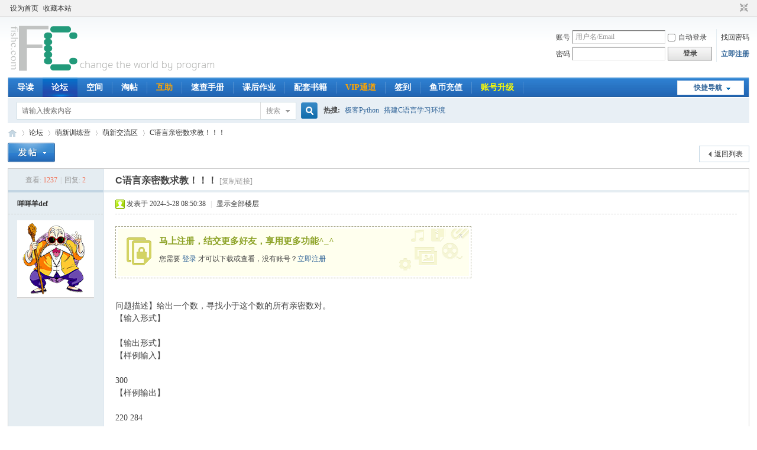

--- FILE ---
content_type: text/html; charset=gbk
request_url: https://fishc.com.cn/thread-243215-1-1.html
body_size: 11343
content:
<!DOCTYPE html PUBLIC "-//W3C//DTD XHTML 1.0 Transitional//EN" "http://www.w3.org/TR/xhtml1/DTD/xhtml1-transitional.dtd">
<html xmlns="http://www.w3.org/1999/xhtml">
<head>
<meta http-equiv="Content-Type" content="text/html; charset=gbk" />
<title>C语言亲密数求教！！！,萌新交流区,萌新训练营,鱼C论坛 -  Powered by Discuz!</title>
<link href="https://fishc.com.cn/thread-243215-1-1.html" rel="canonical" />
<meta name="keywords" content="鱼C论坛萌新交流区萌新训练营C语言亲密数求教！！！问题描述】给出一个数，寻找小于这个数的所有亲密数对。【输入形式】【输出形式】【样例输入】300【样例输出】220 284" />
<meta name="description" content="问题描述】给出一个数，寻找小于这个数的所有亲密数对。【输入形式】【输出形式】【样例输入】300【样例输出】220 284 " />
<meta name="generator" content="Discuz! X3.4" />
<meta name="author" content="Discuz! Team and Comsenz UI Team" />
<meta name="copyright" content="Discuz!" />
<meta name="MSSmartTagsPreventParsing" content="True" />
<meta http-equiv="MSThemeCompatible" content="Yes" />
<base href="https://fishc.com.cn/" /><link rel="stylesheet" type="text/css" href="data/cache/style_1_common.css?edr" /><link rel="stylesheet" type="text/css" href="data/cache/style_1_forum_viewthread.css?edr" /><link rel="stylesheet" id="css_extstyle" type="text/css" href="./template/default/style/t2/style.css" /><script type="text/javascript">var STYLEID = '1', STATICURL = 'static/', IMGDIR = 'static/image/common', VERHASH = 'edr', charset = 'gbk', discuz_uid = '0', cookiepre = 'OMVx_2132_', cookiedomain = '', cookiepath = '/', showusercard = '1', attackevasive = '0', disallowfloat = 'login|newthread', creditnotice = '1|荣誉|,2|鱼币|,3|贡献|,5|技术值|,6|C币|', defaultstyle = './template/default/style/t2', REPORTURL = 'aHR0cHM6Ly9maXNoYy5jb20uY24vdGhyZWFkLTI0MzIxNS0xLTEuaHRtbA==', SITEURL = 'https://fishc.com.cn/', JSPATH = 'data/cache/', CSSPATH = 'data/cache/style_', DYNAMICURL = '';</script>
<script src="data/cache/common.js?edr" type="text/javascript"></script>
<meta name="application-name" content="鱼C论坛" />
<meta name="msapplication-tooltip" content="鱼C论坛" />
<meta name="msapplication-task" content="name=论坛;action-uri=https://fishc.com.cn/forum.php;icon-uri=https://fishc.com.cn/static/image/common/bbs.ico" />
<meta name="msapplication-task" content="name=空间;action-uri=https://fishc.com.cn/home.php;icon-uri=https://fishc.com.cn/static/image/common/home.ico" /><link rel="archives" title="鱼C论坛" href="https://fishc.com.cn/archiver/" />
<link rel="stylesheet" id="css_widthauto" type="text/css" href='data/cache/style_1_widthauto.css?edr' />
<script type="text/javascript">HTMLNODE.className += ' widthauto'</script>
<script src="data/cache/forum.js?edr" type="text/javascript"></script>
</head>

<body id="nv_forum" class="pg_viewthread" onkeydown="if(event.keyCode==27) return false;">
<div id="append_parent"></div><div id="ajaxwaitid"></div>
<div id="toptb" class="cl">
<div class="wp">
<div class="z"><a href="javascript:;"  onclick="setHomepage('https://fishc.com.cn/');">设为首页</a><a href="https://fishc.com.cn/"  onclick="addFavorite(this.href, '鱼C论坛');return false;">收藏本站</a></div>
<div class="y">
<a id="switchblind" href="javascript:;" onclick="toggleBlind(this)" title="开启辅助访问" class="switchblind"></a>
<a href="javascript:;" id="switchwidth" onclick="widthauto(this)" title="切换到窄版" class="switchwidth">切换到窄版</a>
</div>
</div>
</div>

<div id="hd">
<div class="wp">
<div class="hdc cl"><h2><a href="https://fishc.com.cn/" title="鱼C论坛"><img src="static/image/common/logo.png" alt="鱼C论坛" border="0" /></a></h2><script src="data/cache/logging.js?edr" type="text/javascript"></script>
<form method="post" autocomplete="off" id="lsform" action="member.php?mod=logging&amp;action=login&amp;loginsubmit=yes&amp;infloat=yes&amp;lssubmit=yes" onsubmit="pwmd5('ls_password');return lsSubmit();">
<div class="fastlg cl">
<span id="return_ls" style="display:none"></span>
<div class="y pns">
<table cellspacing="0" cellpadding="0">
<tr>
<td><label for="ls_username">账号</label></td>
<td><input type="text" name="username" id="ls_username" class="px vm xg1"  value="用户名/Email" onfocus="if(this.value == '用户名/Email'){this.value = '';this.className = 'px vm';}" onblur="if(this.value == ''){this.value = '用户名/Email';this.className = 'px vm xg1';}" tabindex="901" /></td>
<td class="fastlg_l"><label for="ls_cookietime"><input type="checkbox" name="cookietime" id="ls_cookietime" class="pc" value="2592000" tabindex="903" />自动登录</label></td>
<td>&nbsp;<a href="javascript:;" onclick="showWindow('login', 'member.php?mod=logging&action=login&viewlostpw=1')">找回密码</a></td>
</tr>
<tr>
<td><label for="ls_password">密码</label></td>
<td><input type="password" name="password" id="ls_password" class="px vm" autocomplete="off" tabindex="902" /></td>
<td class="fastlg_l"><button type="submit" class="pn vm" tabindex="904" style="width: 75px;"><em>登录</em></button></td>
<td>&nbsp;<a href="member.php?mod=REGFishC" class="xi2 xw1">立即注册</a></td>
</tr>
</table>
<input type="hidden" name="formhash" value="d4cad198" />
<input type="hidden" name="quickforward" value="yes" />
<input type="hidden" name="handlekey" value="ls" />
</div>
</div>
</form>

<script src="data/cache/md5.js?edr" type="text/javascript" reload="1"></script>
</div>

<div id="nv">
<a href="javascript:;" id="qmenu" onmouseover="delayShow(this, function () {showMenu({'ctrlid':'qmenu','pos':'34!','ctrlclass':'a','duration':2});showForummenu(188);})">快捷导航</a>
<ul><li id="mn_forum" ><a href="https://fishc.com.cn/forum.php?mod=guide" hidefocus="true" title="查看论坛最新动态"   style="font-weight: bold;">导读<span>查看论坛最新动态</span></a></li><li class="a" id="mn_forum_2" ><a href="https://fishc.com.cn/forum.php" hidefocus="true" title="交流学习的地方"   style="font-weight: bold;">论坛<span>交流学习的地方</span></a></li><li id="mn_home" ><a href="https://fishc.com.cn/home.php" hidefocus="true" title="这里可以看到你和你的好友动态"   style="font-weight: bold;">空间<span>这里可以看到你和你的好友动态</span></a></li><li id="mn_forum_11" ><a href="https://fishc.com.cn/forum.php?mod=collection" hidefocus="true" title="建立专辑，将你认为优秀的帖子都收集起来吧"   style="font-weight: bold;">淘帖<span>建立专辑，将你认为优秀的帖子都收集起来吧</span></a></li><li id="mn_Nc00d" ><a href="bestanswer.php" hidefocus="true" title="悬赏提问，让别人更快速的帮助到你"   style="font-weight: bold;color: orange">互助<span>悬赏提问，让别人更快速的帮助到你</span></a></li><li id="mn_N4b97" onmouseover="showMenu({'ctrlid':this.id,'ctrlclass':'hover','duration':2})"><a href="#" hidefocus="true" target="_blank"   style="font-weight: bold;">速查手册</a></li><li id="mn_N6693" onmouseover="showMenu({'ctrlid':this.id,'ctrlclass':'hover','duration':2})"><a href="#" hidefocus="true" title="Books"   style="font-weight: bold;">课后作业<span>Books</span></a></li><li id="mn_N7fcc" ><a href="https://ilovefishc.com/?page=books" hidefocus="true" target="_blank"   style="font-weight: bold;">配套书籍</a></li><li id="mn_N4dac" onmouseover="showMenu({'ctrlid':this.id,'ctrlclass':'hover','duration':2})"><a href="#" hidefocus="true" target="_blank"   style="font-weight: bold;color: orange">VIP通道</a></li><li id="mn_Nac60" ><a href="plugin.php?id=k_misign:sign" hidefocus="true"   style="font-weight: bold;">签到</a></li><li id="mn_N0a47" ><a href="plugin.php?id=keke_chongzhi" hidefocus="true" target="_blank"   style="font-weight: bold;">鱼币充值</a></li><li id="mn_N630e" ><a href="https://fishc.taobao.com" hidefocus="true" title="一次支持，终身学习！" target="_blank"   style="font-weight: bold;color: yellow">账号升级<span>一次支持，终身学习！</span></a></li></ul>
</div>
<ul class="p_pop h_pop" id="mn_N4b97_menu" style="display: none"><li><a href="https://fishc.com.cn/forum.php?mod=forumdisplay&fid=329&filter=typeid&typeid=583" hidefocus="true" target="_blank" >C语言</a></li><li><a href="https://man.ilovefishc.com/css3" hidefocus="true" target="_blank" >CSS3</a></li><li><a href="https://man.ilovefishc.com/html5" hidefocus="true" target="_blank" >HTML5</a></li><li><a href="https://fishc.com.cn/forum.php?mod=forumdisplay&fid=360&filter=typeid&typeid=768" hidefocus="true" target="_blank" >Python3</a></li><li><a href="https://fishc.com.cn/forum.php?mod=forumdisplay&fid=255&filter=typeid&typeid=420" hidefocus="true" target="_blank" >WinSDK</a></li></ul><ul class="p_pop h_pop" id="mn_N6693_menu" style="display: none"><li><a href="https://fishc.com.cn/forum.php?mod=forumdisplay&fid=243&filter=typeid&typeid=398" hidefocus="true" target="_blank" >零基础入门学习Python</a></li><li><a href="https://fishc.com.cn/forum.php?mod=forumdisplay&fid=360&filter=typeid&typeid=760" hidefocus="true" target="_blank" >零基础入门学习Python（最新版）</a></li><li><a href="https://fishc.com.cn/forum.php?mod=forumdisplay&fid=329&filter=typeid&typeid=570" hidefocus="true" target="_blank" >带你学C带你飞</a></li><li><a href="https://fishc.com.cn/forum.php?mod=forumdisplay&fid=354&filter=typeid&typeid=730" hidefocus="true" target="_blank" >Web开发（HTML5和CSS3）</a></li><li><a href="https://fishc.com.cn/forum-355-1.html" hidefocus="true" >零基础入门学习JavaScript</a></li><li><a href="https://fishc.com.cn/forum-374-1.html" hidefocus="true" >数据结构和算法（考研版）</a></li><li><a href="https://fishc.com.cn/forum-373-1.html" hidefocus="true" >数据结构和算法（应用版）</a></li></ul><ul class="p_pop h_pop" id="mn_N4dac_menu" style="display: none"><li><a href="https://fishc.com.cn/forum-400-1.html" hidefocus="true" >鱼币闪拍</a></li><li><a href="https://fishc.com.cn/thread-51842-1-1.html" hidefocus="true" target="_blank" >教学资源打包</a></li><li><a href="https://fishc.com.cn/forum-149-1.html" hidefocus="true" target="_blank" >VIP每月领取津贴</a></li><li><a href="https://ilovefishc.com/?page=vip" hidefocus="true" target="_blank" >VIP会员特权一览</a></li></ul><div id="mu" class="cl">
</div><div id="scbar" class="cl">
<form id="scbar_form" method="post" autocomplete="off" onsubmit="searchFocus($('scbar_txt'))" action="search.php?searchsubmit=yes" target="_blank">
<input type="hidden" name="mod" id="scbar_mod" value="search" />
<input type="hidden" name="formhash" value="d4cad198" />
<input type="hidden" name="srchtype" value="title" />
<input type="hidden" name="srhfid" value="188" />
<input type="hidden" name="srhlocality" value="forum::viewthread" />
<table cellspacing="0" cellpadding="0">
<tr>
<td class="scbar_icon_td"></td>
<td class="scbar_txt_td"><input type="text" name="srchtxt" id="scbar_txt" value="请输入搜索内容" autocomplete="off" x-webkit-speech speech /></td>
<td class="scbar_type_td"><a href="javascript:;" id="scbar_type" class="xg1" onclick="showMenu(this.id)" hidefocus="true">搜索</a></td>
<td class="scbar_btn_td"><button type="submit" name="searchsubmit" id="scbar_btn" sc="1" class="pn pnc" value="true"><strong class="xi2">搜索</strong></button></td>
<td class="scbar_hot_td">
<div id="scbar_hot">
<strong class="xw1">热搜: </strong>

<a href="search.php?mod=forum&amp;srchtxt=%BC%AB%BF%CDPython&amp;formhash=d4cad198&amp;searchsubmit=true&amp;source=hotsearch" target="_blank" class="xi2" sc="1">极客Python</a>



<a href="search.php?mod=forum&amp;srchtxt=%B4%EE%BD%A8C%D3%EF%D1%D4%D1%A7%CF%B0%BB%B7%BE%B3&amp;formhash=d4cad198&amp;searchsubmit=true&amp;source=hotsearch" target="_blank" class="xi2" sc="1">搭建C语言学习环境</a>

</div>
</td>
</tr>
</table>
</form>
</div>
<ul id="scbar_type_menu" class="p_pop" style="display: none;"><li><a href="javascript:;" rel="curforum" fid="188" >本版</a></li><li><a href="javascript:;" rel="user">用户</a></li></ul>
<script type="text/javascript">
initSearchmenu('scbar', '');
</script>
</div>
</div>


<div id="wp" class="wp">
<script type="text/javascript">var fid = parseInt('188'), tid = parseInt('243215');</script>

<script src="data/cache/forum_viewthread.js?edr" type="text/javascript"></script>
<script type="text/javascript">zoomstatus = parseInt(1);var imagemaxwidth = '1920';var aimgcount = new Array();</script>

<style id="diy_style" type="text/css"></style>
<!--[diy=diynavtop]--><div id="diynavtop" class="area"></div><!--[/diy]-->
<div id="pt" class="bm cl">
<div class="z">
<a href="./" class="nvhm" title="首页">鱼C论坛</a><em>&raquo;</em><a href="https://fishc.com.cn/forum.php">论坛</a> <em>&rsaquo;</em> <a href="https://fishc.com.cn/forum.php?gid=396">萌新训练营</a> <em>&rsaquo;</em> <a href="https://fishc.com.cn/forum-188-1.html">萌新交流区</a> <em>&rsaquo;</em> <a href="https://fishc.com.cn/thread-243215-1-1.html">C语言亲密数求教！！！</a>
</div>
</div>

<style id="diy_style" type="text/css"></style>
<div class="wp">
<!--[diy=diy1]--><div id="diy1" class="area"></div><!--[/diy]-->
</div>

<div id="ct" class="wp cl">
<div id="pgt" class="pgs mbm cl ">
<div class="pgt"></div>
<span class="y pgb"><a href="https://fishc.com.cn/forum-188-1.html">返回列表</a></span>
<a id="newspecial" onmouseover="$('newspecial').id = 'newspecialtmp';this.id = 'newspecial';showMenu({'ctrlid':this.id})" onclick="showWindow('newthread', 'forum.php?mod=post&action=newthread&fid=188')" href="javascript:;" title="发新帖"><img src="static/image/common/pn_post.png" alt="发新帖" /></a></div>



<div id="postlist" class="pl bm">
<table cellspacing="0" cellpadding="0">
<tr>
<td class="pls ptn pbn">
<div class="hm ptn">
<span class="xg1">查看:</span> <span class="xi1">1237</span><span class="pipe">|</span><span class="xg1">回复:</span> <span class="xi1">2</span>
</div>
</td>
<td class="plc ptm pbn vwthd">
<h1 class="ts">
<span id="thread_subject">C语言亲密数求教！！！</span>
</h1>
<span class="xg1">
<a href="https://fishc.com.cn/thread-243215-1-1.html" onclick="return copyThreadUrl(this, '鱼C论坛')" >[复制链接]</a>
</span>
</td>
</tr>
</table>


<table cellspacing="0" cellpadding="0" class="ad">
<tr>
<td class="pls">
</td>
<td class="plc">
</td>
</tr>
</table><div id="post_6509073" ><table id="pid6509073" class="plhin" summary="pid6509073" cellspacing="0" cellpadding="0">
<tr>
 <td class="pls" rowspan="2">
<div id="favatar6509073" class="pls cl favatar">
<div class="pi">
<div class="authi"><a href="https://fishc.com.cn/space-uid-1493992.html" target="_blank" class="xw1">咩咩羊def</a>
</div>
</div>
<div class="p_pop blk bui card_gender_" id="userinfo6509073" style="display: none; margin-top: -11px;">
<div class="m z">
<div id="userinfo6509073_ma"></div>
</div>
<div class="i y">
<div>
<strong><a href="https://fishc.com.cn/space-uid-1493992.html" target="_blank" class="xi2">咩咩羊def</a></strong>
<em>当前离线</em>
</div><dl class="cl">
	<dt>UID</dt><dd><a href="?1493992" target="_blank" class="xi2">1493992</a></dd>
	<dt>日志</dt><dd><a href="https://fishc.com.cn/home.php?mod=space&uid=1493992&do=blog&view=me&from=space" target="_blank" class="xi2"></a></dd>
	<dt>相册</dt><dd><a href="https://fishc.com.cn/home.php?mod=space&uid=1493992&do=album&view=me&from=space" target="_blank" class="xi2"></a></dd>
	<dt>贡献</dt><dd> </dd>
	<dt>荣誉</dt><dd> </dd>
	<dt>积分</dt><dd><a href="https://fishc.com.cn/home.php?mod=space&uid=1493992&do=profile" target="_blank" class="xi2">5</a></dd>
</dl>
<div class="imicn">
<a href="https://fishc.com.cn/home.php?mod=space&amp;uid=1493992&amp;do=profile" target="_blank" title="查看详细资料"><img src="static/image/common/userinfo.gif" alt="查看详细资料" /></a>
<a href="https://fishc.com.cn/home.php?mod=magic&amp;mid=checkonline&amp;idtype=user&amp;id=%DF%E3%DF%E3%D1%F2def" id="a_repent_6509073" class="xi2" onclick="showWindow(this.id, this.href)"><img src="static//image/magic/checkonline.small.gif" alt="" /> 狗仔卡</a>
</div>
<div id="avatarfeed"><span id="threadsortswait"></span></div>
</div>
</div>
<div>
<div class="avatar"><a href="https://fishc.com.cn/space-uid-1493992.html" class="avtm" target="_blank"><img src="https://fishc.com.cn/ucenter/avatar.php?uid=1493992&size=middle" /></a></div>
</div>
</div>
</td>
<td class="plc">
<div class="pi">
<div class="pti">
<div class="pdbt">
</div>
<div class="authi">
<img class="authicn vm" id="authicon6509073" src="static/image/common/online_member.gif" />
<em id="authorposton6509073">发表于 2024-5-28 08:50:38</em>
<span class="pipe">|</span>
<a href="https://fishc.com.cn/thread-243215-1-1.html" rel="nofollow">显示全部楼层</a>
<span class="pipe show">|</span><a href="javascript:;" onclick="readmode($('thread_subject').innerHTML, 6509073);" class="show">阅读模式</a>
</div>
</div>
</div><div class="pct"><style type="text/css">.pcb{margin-right:0}</style><div class="pcb">
 
<div class="t_fsz">
<table cellspacing="0" cellpadding="0"><tr><td class="t_f" id="postmessage_6509073">
<div class="attach_nopermission attach_tips">
<div>
<h3><strong>
马上注册，结交更多好友，享用更多功能^_^</strong></h3>
<p>您需要 <a href="member.php?mod=logging&amp;action=login" onclick="showWindow('login', this.href);return false;">登录</a> 才可以下载或查看，没有账号？<a href="member.php?mod=REGFishC" title="注册账号">立即注册</a> </p>
</div>
<span class="atips_close" onclick="this.parentNode.style.display='none'">x</span>
</div>
<br />
问题描述】给出一个数，寻找小于这个数的所有亲密数对。<br />
【输入形式】<br />
<br />
【输出形式】<br />
【样例输入】<br />
<br />
300<br />
【样例输出】<br />
<br />
220 284<br />
</td></tr></table>


</div>
<div id="comment_6509073" class="cm">
</div>

<div id="post_rate_div_6509073"></div>
</div>
</div>

</td></tr>
<tr><td class="plc plm">
<div class="sign">小甲鱼最新课程 -> <a href="https://ilovefishc.com" target="_blank">https://ilovefishc.com</a></div>
</td>
</tr>
<tr id="_postposition6509073"></tr>
<tr>
<td class="pls"></td>
<td class="plc" style="overflow:visible;">
<div class="po hin">
<div class="pob cl">
<em>
<a class="fastre" href="forum.php?mod=post&amp;action=reply&amp;fid=188&amp;tid=243215&amp;reppost=6509073&amp;extra=page%3D1&amp;page=1" onclick="showWindow('reply', this.href)">回复</a>
</em>

<p>
<a href="javascript:;" id="mgc_post_6509073" onmouseover="showMenu(this.id)" class="showmenu">使用道具</a>
<a href="javascript:;" onclick="showWindow('miscreport6509073', 'misc.php?mod=report&rtype=post&rid=6509073&tid=243215&fid=188', 'get', -1);return false;">举报</a>
</p>

<ul id="mgc_post_6509073_menu" class="p_pop mgcmn" style="display: none;">
<li><a href="https://fishc.com.cn/home.php?mod=magic&amp;mid=stick&amp;idtype=tid&amp;id=243215" id="a_stick" onclick="showWindow(this.id, this.href)"><img src="static/image/magic/stick.small.gif" />置顶卡</a></li>
<li><a href="https://fishc.com.cn/home.php?mod=magic&amp;mid=jack&amp;idtype=tid&amp;id=243215" id="a_jack" onclick="showWindow(this.id, this.href)"><img src="static/image/magic/jack.small.gif" />千斤顶</a></li>
<li><a href="https://fishc.com.cn/home.php?mod=magic&amp;mid=namepost&amp;idtype=pid&amp;id=6509073:243215" id="a_namepost_6509073" onclick="showWindow(this.id, this.href)"><img src="static/image/magic/namepost.small.gif" />显身卡</a><li>
</ul>
<script type="text/javascript" reload="1">checkmgcmn('post_6509073')</script>
</div>
</div>
</td>
</tr>
<tr class="ad">
<td class="pls">
</td>
<td class="plc">
</td>
</tr>
</table>
</div><div id="post_6509074" ><table id="pid6509074" class="plhin" summary="pid6509074" cellspacing="0" cellpadding="0">
<tr>
 <td class="pls" rowspan="2">
<div id="favatar6509074" class="pls cl favatar">
<div class="pi">
<div class="authi"><a href="https://fishc.com.cn/space-uid-1475077.html" target="_blank" class="xw1" style="color: #008000">FishC</a>
</div>
</div>
<div class="p_pop blk bui card_gender_" id="userinfo6509074" style="display: none; margin-top: -11px;">
<div class="m z">
<div id="userinfo6509074_ma"></div>
</div>
<div class="i y">
<div>
<strong><a href="https://fishc.com.cn/space-uid-1475077.html" target="_blank" class="xi2" style="color: #008000">FishC</a></strong>
<em>当前离线</em>
</div><dl class="cl">
	<dt>UID</dt><dd><a href="?1475077" target="_blank" class="xi2">1475077</a></dd>
	<dt>日志</dt><dd><a href="https://fishc.com.cn/home.php?mod=space&uid=1475077&do=blog&view=me&from=space" target="_blank" class="xi2"></a></dd>
	<dt>相册</dt><dd><a href="https://fishc.com.cn/home.php?mod=space&uid=1475077&do=album&view=me&from=space" target="_blank" class="xi2"></a></dd>
	<dt>贡献</dt><dd> </dd>
	<dt>荣誉</dt><dd> </dd>
	<dt>积分</dt><dd><a href="https://fishc.com.cn/home.php?mod=space&uid=1475077&do=profile" target="_blank" class="xi2">23594</a></dd>
</dl><div class="imicn">
<a href="https://fishc.com.cn/home.php?mod=space&amp;uid=1475077&amp;do=profile" target="_blank" title="查看详细资料"><img src="static/image/common/userinfo.gif" alt="查看详细资料" /></a>
<a href="https://fishc.com.cn/home.php?mod=magic&amp;mid=checkonline&amp;idtype=user&amp;id=FishC" id="a_repent_6509074" class="xi2" onclick="showWindow(this.id, this.href)"><img src="static//image/magic/checkonline.small.gif" alt="" /> 狗仔卡</a>
</div>
<div id="avatarfeed"><span id="threadsortswait"></span></div>
</div>
</div>
<div>
<div class="avatar"><a href="https://fishc.com.cn/space-uid-1475077.html" class="avtm" target="_blank"><img src="https://fishc.com.cn/ucenter/avatar.php?uid=1475077&size=middle" /></a></div>
</div>
</div>
</td>
<td class="plc">
<div class="pi">
<div class="pti">
<div class="pdbt">
</div>
<div class="authi">
<img class="authicn vm" id="authicon6509074" src="static/image/common/online_vip.gif" />
<em id="authorposton6509074">发表于 2024-5-28 08:50:58</em>
<span class="pipe">|</span>
<a href="https://fishc.com.cn/thread-243215-1-1.html" rel="nofollow">显示全部楼层</a>
</div>
</div>
</div><div class="pct"><div class="pcb">
<div class="t_fsz">
<table cellspacing="0" cellpadding="0"><tr><td class="t_f" id="postmessage_6509074">
亲密数是指两个正整数中，第一个数的所有真因子之和等于第二个数，而且第二个数的所有真因子之和等于第一个数。例如，220的所有真因子（除了其本身）是1、2、4、5、10、11、20、22、44、55和110，它们的和是284。而284的所有真因子是1、2、4、71和142，它们的和是220。<br />
<br />
要求小于给定数的所有亲密数对，我们可以先写一个函数来计算一个数的真因子之和，然后遍历给定数以下的每一个数，判断它是否有对应的亲密数对。<br />
<br />
下面是完整的代码实现：<br />
<br /><div class="blockcode"><div id="code_Zro"><ol><li>#include &lt;stdio.h&gt;<br /><li><br /><li>// 计算一个数的真因子之和<br /><li>int sumOfProperDivisors(int num) {<br /><li>&nbsp; &nbsp; int sum = 1;<br /><li>&nbsp; &nbsp; for (int i = 2; i * i &lt;= num; i++) {<br /><li>&nbsp; &nbsp;&nbsp; &nbsp;&nbsp;&nbsp;if (num % i == 0) {<br /><li>&nbsp; &nbsp;&nbsp; &nbsp;&nbsp; &nbsp;&nbsp; &nbsp;sum += i;<br /><li>&nbsp; &nbsp;&nbsp; &nbsp;&nbsp; &nbsp;&nbsp; &nbsp;if (i * i != num) {<br /><li>&nbsp; &nbsp;&nbsp; &nbsp;&nbsp; &nbsp;&nbsp; &nbsp;&nbsp; &nbsp; sum += num / i;<br /><li>&nbsp; &nbsp;&nbsp; &nbsp;&nbsp; &nbsp;&nbsp; &nbsp;}<br /><li>&nbsp; &nbsp;&nbsp; &nbsp;&nbsp;&nbsp;}<br /><li>&nbsp; &nbsp; }<br /><li>&nbsp; &nbsp; return sum;<br /><li>}<br /><li><br /><li>int main() {<br /><li>&nbsp; &nbsp; int n;<br /><li>&nbsp; &nbsp; printf(&quot;请输入一个正整数：&quot;);<br /><li>&nbsp; &nbsp; scanf(&quot;%d&quot;, &amp;n);<br /><li><br /><li>&nbsp; &nbsp; printf(&quot;%d以下的亲密数对有：\n&quot;, n);<br /><li>&nbsp; &nbsp; for (int i = 1; i &lt; n; i++) {<br /><li>&nbsp; &nbsp;&nbsp; &nbsp;&nbsp;&nbsp;int sum1 = sumOfProperDivisors(i);<br /><li>&nbsp; &nbsp;&nbsp; &nbsp;&nbsp;&nbsp;int sum2 = sumOfProperDivisors(sum1);<br /><li>&nbsp; &nbsp;&nbsp; &nbsp;&nbsp;&nbsp;if (sum2 == i &amp;&amp; sum1 != i) {<br /><li>&nbsp; &nbsp;&nbsp; &nbsp;&nbsp; &nbsp;&nbsp; &nbsp;printf(&quot;%d %d\n&quot;, i, sum1);<br /><li>&nbsp; &nbsp;&nbsp; &nbsp;&nbsp;&nbsp;}<br /><li>&nbsp; &nbsp; }<br /><li><br /><li>&nbsp; &nbsp; return 0;<br /><li>}</ol></div><em onclick="copycode($('code_Zro'));">复制代码</em></div><br />
<br />
以上的代码中，`sumOfProperDivisors`函数用来计算一个数的真因子之和。注意，在计算真因子之和时只需要遍历到平方根即可，这样可以节省很多时间。在主函数中，我们按顺序遍历小于给定数的每一个数，判断它是否有亲密数对，并打印出来。<br />
<br />
希望能帮到你！<br />
<br />
以上回复来自 FishC AI 小助理，如未能正确解答您的问题，请继续追问。</td></tr></table>


</div>
<div id="comment_6509074" class="cm">
</div>

<div id="post_rate_div_6509074"></div>
</div>
</div>

</td></tr>
<tr><td class="plc plm">
<div class="sign">小甲鱼最新课程 -> <a href="https://ilovefishc.com" target="_blank">https://ilovefishc.com</a></div>
</td>
</tr>
<tr id="_postposition6509074"></tr>
<tr>
<td class="pls"></td>
<td class="plc" style="overflow:visible;">
<div class="po hin">
<div class="pob cl">
<em>
<a class="fastre" href="forum.php?mod=post&amp;action=reply&amp;fid=188&amp;tid=243215&amp;repquote=6509074&amp;extra=page%3D1&amp;page=1" onclick="showWindow('reply', this.href)">回复</a>
<a class="replyadd" href="forum.php?mod=misc&amp;action=postreview&amp;do=support&amp;tid=243215&amp;pid=6509074&amp;hash=d4cad198"  onclick="showWindow('login', this.href)" onmouseover="this.title = ($('review_support_6509074').innerHTML ? $('review_support_6509074').innerHTML : 0) + ' 人 支持'">支持 <span id="review_support_6509074"></span></a>
<a class="replysubtract" href="forum.php?mod=misc&amp;action=postreview&amp;do=against&amp;tid=243215&amp;pid=6509074&amp;hash=d4cad198"  onclick="showWindow('login', this.href)" onmouseover="this.title = ($('review_against_6509074').innerHTML ? $('review_against_6509074').innerHTML : 0) + ' 人 反对'">反对 <span id="review_against_6509074"></span></a>
</em>

<p>
<a href="javascript:;" id="mgc_post_6509074" onmouseover="showMenu(this.id)" class="showmenu">使用道具</a>
<a href="javascript:;" onclick="showWindow('miscreport6509074', 'misc.php?mod=report&rtype=post&rid=6509074&tid=243215&fid=188', 'get', -1);return false;">举报</a>
</p>

<ul id="mgc_post_6509074_menu" class="p_pop mgcmn" style="display: none;">
<li><a href="https://fishc.com.cn/home.php?mod=magic&amp;mid=namepost&amp;idtype=pid&amp;id=6509074:243215" id="a_namepost_6509074" onclick="showWindow(this.id, this.href)"><img src="static/image/magic/namepost.small.gif" />显身卡</a><li>
</ul>
<script type="text/javascript" reload="1">checkmgcmn('post_6509074')</script>
</div>
</div>
</td>
</tr>
<tr class="ad">
<td class="pls">
</td>
<td class="plc">
</td>
</tr>
</table>
</div><div id="post_6509179" ><table id="pid6509179" class="plhin" summary="pid6509179" cellspacing="0" cellpadding="0">
<tr>
 <a name="lastpost"></a><td class="pls" rowspan="2">
<div id="favatar6509179" class="pls cl favatar">
<div class="pi">
<div class="authi"><a href="https://fishc.com.cn/space-uid-482672.html" target="_blank" class="xw1">jackz007</a>
</div>
</div>
<div class="p_pop blk bui card_gender_" id="userinfo6509179" style="display: none; margin-top: -11px;">
<div class="m z">
<div id="userinfo6509179_ma"></div>
</div>
<div class="i y">
<div>
<strong><a href="https://fishc.com.cn/space-uid-482672.html" target="_blank" class="xi2">jackz007</a></strong>
<em>当前离线</em>
</div><dl class="cl">
	<dt>UID</dt><dd><a href="?482672" target="_blank" class="xi2">482672</a></dd>
	<dt>日志</dt><dd><a href="https://fishc.com.cn/home.php?mod=space&uid=482672&do=blog&view=me&from=space" target="_blank" class="xi2"></a></dd>
	<dt>相册</dt><dd><a href="https://fishc.com.cn/home.php?mod=space&uid=482672&do=album&view=me&from=space" target="_blank" class="xi2"></a></dd>
	<dt>贡献</dt><dd> </dd>
	<dt>荣誉</dt><dd> </dd>
	<dt>积分</dt><dd><a href="https://fishc.com.cn/home.php?mod=space&uid=482672&do=profile" target="_blank" class="xi2">18144</a></dd>
</dl>
<div class="imicn">
<a href="https://fishc.com.cn/home.php?mod=space&amp;uid=482672&amp;do=profile" target="_blank" title="查看详细资料"><img src="static/image/common/userinfo.gif" alt="查看详细资料" /></a>
<a href="https://fishc.com.cn/home.php?mod=magic&amp;mid=checkonline&amp;idtype=user&amp;id=jackz007" id="a_repent_6509179" class="xi2" onclick="showWindow(this.id, this.href)"><img src="static//image/magic/checkonline.small.gif" alt="" /> 狗仔卡</a>
</div>
<div id="avatarfeed"><span id="threadsortswait"></span></div>
</div>
</div>
<div>
<div class="avatar"><a href="https://fishc.com.cn/space-uid-482672.html" class="avtm" target="_blank"><img src="https://fishc.com.cn/ucenter/avatar.php?uid=482672&size=middle" /></a></div>
</div>
</div>
</td>
<td class="plc">
<div class="pi">
<div class="pti">
<div class="pdbt">
</div>
<div class="authi">
<img class="authicn vm" id="authicon6509179" src="static/image/common/online_member.gif" />
<em id="authorposton6509179">发表于 2024-5-28 13:50:24</em>
<span class="pipe">|</span>
<a href="https://fishc.com.cn/thread-243215-1-1.html" rel="nofollow">显示全部楼层</a>
</div>
</div>
</div><div class="pct"><div class="pcb">
<div class="t_fsz">
<table cellspacing="0" cellpadding="0"><tr><td class="t_f" id="postmessage_6509179">
<i class="pstatus"> 本帖最后由 jackz007 于 2024-5-28 14:36 编辑 </i><br />
<div class="blockcode"><div id="code_nGU"><ol><li>#include &lt;stdio.h&gt;<br /><li><br /><li>/* 如果一个正整数 d 除本身 (d) 以外的所有因数之和为 e ，而 e<br /><li>&nbsp; &nbsp;除本身 (e) 以外的所有因数之和为 d，那么，称 d、e 为亲密数。*/<br /><li><br /><li>int foo(int d)<br /><li>{<br /><li>&nbsp; &nbsp;&nbsp; &nbsp;&nbsp;&nbsp;int e , k&nbsp; &nbsp;&nbsp; &nbsp;&nbsp; &nbsp;&nbsp; &nbsp;&nbsp; &nbsp;&nbsp; &nbsp;&nbsp; &nbsp;&nbsp; &nbsp;&nbsp; &nbsp;&nbsp; &nbsp;&nbsp; &nbsp;&nbsp; &nbsp;&nbsp; &nbsp;&nbsp; &nbsp;&nbsp; &nbsp; ;<br /><li>&nbsp; &nbsp;&nbsp; &nbsp;&nbsp;&nbsp;for(k = 1 , e = 2 ; e &lt; d ; e ++) if(! (d % e)) k += e ;<br /><li>&nbsp; &nbsp;&nbsp; &nbsp;&nbsp;&nbsp;return k&nbsp; &nbsp;&nbsp; &nbsp;&nbsp; &nbsp;&nbsp; &nbsp;&nbsp; &nbsp;&nbsp; &nbsp;&nbsp; &nbsp;&nbsp; &nbsp;&nbsp; &nbsp;&nbsp; &nbsp;&nbsp; &nbsp;&nbsp; &nbsp;&nbsp; &nbsp;&nbsp; &nbsp;&nbsp; &nbsp;&nbsp;&nbsp;;<br /><li>}<br /><li><br /><li>int main(void)<br /><li>{<br /><li>&nbsp; &nbsp;&nbsp; &nbsp;&nbsp;&nbsp;int c , d , e , n&nbsp; &nbsp;&nbsp; &nbsp;&nbsp; &nbsp;&nbsp; &nbsp;&nbsp; &nbsp;&nbsp; &nbsp;&nbsp; &nbsp;&nbsp; &nbsp;&nbsp; &nbsp;&nbsp; &nbsp;&nbsp; &nbsp;&nbsp; &nbsp;&nbsp;&nbsp;;<br /><li>&nbsp; &nbsp;&nbsp; &nbsp;&nbsp;&nbsp;scanf(&quot;%d&quot; , &amp; n)&nbsp; &nbsp;&nbsp; &nbsp;&nbsp; &nbsp;&nbsp; &nbsp;&nbsp; &nbsp;&nbsp; &nbsp;&nbsp; &nbsp;&nbsp; &nbsp;&nbsp; &nbsp;&nbsp; &nbsp;&nbsp; &nbsp;&nbsp; &nbsp;&nbsp;&nbsp;;<br /><li>&nbsp; &nbsp;&nbsp; &nbsp;&nbsp;&nbsp;for(c = 0 , d = 2 ; d &lt;= n ; d ++) {<br /><li>&nbsp; &nbsp;&nbsp; &nbsp;&nbsp; &nbsp;&nbsp; &nbsp;&nbsp; &nbsp; e = foo(d)&nbsp; &nbsp;&nbsp; &nbsp;&nbsp; &nbsp;&nbsp; &nbsp;&nbsp; &nbsp;&nbsp; &nbsp;&nbsp; &nbsp;&nbsp; &nbsp;&nbsp; &nbsp;&nbsp; &nbsp;&nbsp; &nbsp;&nbsp; &nbsp; ;<br /><li>&nbsp; &nbsp;&nbsp; &nbsp;&nbsp; &nbsp;&nbsp; &nbsp;&nbsp; &nbsp; if(d &gt; e &amp;&amp; foo(e) == d) {<br /><li>&nbsp; &nbsp;&nbsp; &nbsp;&nbsp; &nbsp;&nbsp; &nbsp;&nbsp; &nbsp;&nbsp; &nbsp;&nbsp; &nbsp;&nbsp; &nbsp;printf(&quot;%d %d\n&quot; , e , d)&nbsp; &nbsp;&nbsp; &nbsp;&nbsp; &nbsp;&nbsp; &nbsp;&nbsp;&nbsp;;<br /><li>&nbsp; &nbsp;&nbsp; &nbsp;&nbsp; &nbsp;&nbsp; &nbsp;&nbsp; &nbsp;&nbsp; &nbsp;&nbsp; &nbsp;&nbsp; &nbsp;c ++&nbsp; &nbsp;&nbsp; &nbsp;&nbsp; &nbsp;&nbsp; &nbsp;&nbsp; &nbsp;&nbsp; &nbsp;&nbsp; &nbsp;&nbsp; &nbsp;&nbsp; &nbsp;&nbsp; &nbsp;&nbsp; &nbsp;&nbsp;&nbsp;;<br /><li>&nbsp; &nbsp;&nbsp; &nbsp;&nbsp; &nbsp;&nbsp; &nbsp;&nbsp; &nbsp; }<br /><li>&nbsp; &nbsp;&nbsp; &nbsp;&nbsp;&nbsp;}<br /><li>&nbsp; &nbsp;&nbsp; &nbsp;&nbsp;&nbsp;if(! c) printf(&quot;not found.\n&quot;)&nbsp; &nbsp;&nbsp; &nbsp;&nbsp; &nbsp;&nbsp; &nbsp;&nbsp; &nbsp;&nbsp; &nbsp;&nbsp; &nbsp;&nbsp; &nbsp; ;<br /><li>}</ol></div><em onclick="copycode($('code_nGU'));">复制代码</em></div><br />
&nbsp; &nbsp;&nbsp; &nbsp;&nbsp;&nbsp;编译、运行实况：<br /><div class="blockcode"><div id="code_eN9"><ol><li>D:\[exercise]\C&gt;g++ -o x x.c<br /><li><br /><li>D:\[exercise]\C&gt;x<br /><li>300<br /><li>220 284<br /><li><br /><li>D:\[exercise]\C&gt;</ol></div><em onclick="copycode($('code_eN9'));">复制代码</em></div></td></tr></table>


</div>
<div id="comment_6509179" class="cm">
</div>

<div id="post_rate_div_6509179"></div>
</div>
</div>

</td></tr>
<tr><td class="plc plm">
<div class="sign">小甲鱼最新课程 -> <a href="https://ilovefishc.com" target="_blank">https://ilovefishc.com</a></div>
</td>
</tr>
<tr id="_postposition6509179"></tr>
<tr>
<td class="pls"></td>
<td class="plc" style="overflow:visible;">
<div class="po hin">
<div class="pob cl">
<em>
<a class="fastre" href="forum.php?mod=post&amp;action=reply&amp;fid=188&amp;tid=243215&amp;repquote=6509179&amp;extra=page%3D1&amp;page=1" onclick="showWindow('reply', this.href)">回复</a>
<a class="replyadd" href="forum.php?mod=misc&amp;action=postreview&amp;do=support&amp;tid=243215&amp;pid=6509179&amp;hash=d4cad198"  onclick="showWindow('login', this.href)" onmouseover="this.title = ($('review_support_6509179').innerHTML ? $('review_support_6509179').innerHTML : 0) + ' 人 支持'">支持 <span id="review_support_6509179"></span></a>
<a class="replysubtract" href="forum.php?mod=misc&amp;action=postreview&amp;do=against&amp;tid=243215&amp;pid=6509179&amp;hash=d4cad198"  onclick="showWindow('login', this.href)" onmouseover="this.title = ($('review_against_6509179').innerHTML ? $('review_against_6509179').innerHTML : 0) + ' 人 反对'">反对 <span id="review_against_6509179"></span></a>
</em>

<p>
<a href="javascript:;" id="mgc_post_6509179" onmouseover="showMenu(this.id)" class="showmenu">使用道具</a>
<a href="javascript:;" onclick="showWindow('miscreport6509179', 'misc.php?mod=report&rtype=post&rid=6509179&tid=243215&fid=188', 'get', -1);return false;">举报</a>
</p>

<ul id="mgc_post_6509179_menu" class="p_pop mgcmn" style="display: none;">
<li><a href="https://fishc.com.cn/home.php?mod=magic&amp;mid=namepost&amp;idtype=pid&amp;id=6509179:243215" id="a_namepost_6509179" onclick="showWindow(this.id, this.href)"><img src="static/image/magic/namepost.small.gif" />显身卡</a><li>
</ul>
<script type="text/javascript" reload="1">checkmgcmn('post_6509179')</script>
</div>
</div>
</td>
</tr>
<tr class="ad">
<td class="pls">
</td>
<td class="plc">
</td>
</tr>
</table>
</div><div id="postlistreply" class="pl"><div id="post_new" class="viewthread_table" style="display: none"></div></div>
</div>


<form method="post" autocomplete="off" name="modactions" id="modactions">
<input type="hidden" name="formhash" value="d4cad198" />
<input type="hidden" name="optgroup" />
<input type="hidden" name="operation" />
<input type="hidden" name="listextra" value="page%3D1" />
<input type="hidden" name="page" value="1" />
</form>



<div class="pgs mtm mbm cl">
<span class="pgb y"><a href="https://fishc.com.cn/forum-188-1.html">返回列表</a></span>
<a id="newspecialtmp" onmouseover="$('newspecial').id = 'newspecialtmp';this.id = 'newspecial';showMenu({'ctrlid':this.id})" onclick="showWindow('newthread', 'forum.php?mod=post&action=newthread&fid=188')" href="javascript:;" title="发新帖"><img src="static/image/common/pn_post.png" alt="发新帖" /></a>
</div>

<!--[diy=diyfastposttop]--><div id="diyfastposttop" class="area"></div><!--[/diy]-->
<script type="text/javascript">
var postminchars = parseInt('0');
var postmaxchars = parseInt('100000');
var disablepostctrl = parseInt('0');
</script>

<div id="f_pst" class="pl bm bmw">
<form method="post" autocomplete="off" id="fastpostform" action="forum.php?mod=post&amp;action=reply&amp;fid=188&amp;tid=243215&amp;extra=page%3D1&amp;replysubmit=yes&amp;infloat=yes&amp;handlekey=fastpost" onSubmit="return fastpostvalidate(this)">
<table cellspacing="0" cellpadding="0">
<tr>
<td class="pls">
</td>
<td class="plc">

<span id="fastpostreturn"></span>


<div class="cl">
<div id="fastsmiliesdiv" class="y"><div id="fastsmiliesdiv_data"><div id="fastsmilies"></div></div></div><div class="hasfsl" id="fastposteditor">
<div class="tedt mtn">
<div class="bar">
<span class="y">
<a href="https://fishc.com.cn/forum.php?mod=post&amp;action=reply&amp;fid=188&amp;tid=243215" onclick="return switchAdvanceMode(this.href)">高级模式</a>
</span><script src="data/cache/seditor.js?edr" type="text/javascript"></script>
<div class="fpd">
<a href="javascript:;" title="文字加粗" class="fbld">B</a>
<a href="javascript:;" title="设置文字颜色" class="fclr" id="fastpostforecolor">Color</a>
<a id="fastpostimg" href="javascript:;" title="图片" class="fmg">Image</a>
<a id="fastposturl" href="javascript:;" title="添加链接" class="flnk">Link</a>
<a id="fastpostquote" href="javascript:;" title="引用" class="fqt">Quote</a>
<a id="fastpostcode" href="javascript:;" title="代码" class="fcd">Code</a>
<a href="javascript:;" class="fsml" id="fastpostsml">Smilies</a>
</div></div>
<div class="area">
<div class="pt hm">
您需要登录后才可以回帖 <a href="member.php?mod=logging&amp;action=login" onclick="showWindow('login', this.href)" class="xi2">登录</a> | <a href="member.php?mod=REGFishC" class="xi2">立即注册</a>
</div>
</div>
</div>
</div>
</div>
<div id="seccheck_fastpost">
</div>


<input type="hidden" name="formhash" value="d4cad198" />
<input type="hidden" name="usesig" value="" />
<input type="hidden" name="subject" value="  " />
<p class="ptm pnpost">
<a href="https://fishc.com.cn/home.php?mod=spacecp&amp;ac=credit&amp;op=rule&amp;fid=188" class="y" target="_blank">本版积分规则</a>
<button type="button" onclick="showWindow('login', 'member.php?mod=logging&action=login&guestmessage=yes')"  onmouseover="checkpostrule('seccheck_fastpost', 'ac=reply');this.onmouseover=null" name="replysubmit" id="fastpostsubmit" class="pn pnc vm" value="replysubmit" tabindex="5"><strong>发表回复</strong></button>
<label for="fastpostrefresh"><input id="fastpostrefresh" type="checkbox" class="pc" />回帖后跳转到最后一页</label>
<script type="text/javascript">if(getcookie('fastpostrefresh') == 1) {$('fastpostrefresh').checked=true;}</script>
</p>
</td>
</tr>
</table>
</form>
</div>

</div>

<div class="wp mtn">
<!--[diy=diy3]--><div id="diy3" class="area"></div><!--[/diy]-->
</div>
<script type="text/javascript">
var relatedlink = [];relatedlink.push({'sname':'VIP', 'surl':'https://fishc.taobao.com'});
relatedlink.push({'sname':'vip', 'surl':'https://fishc.taobao.com'});
relatedlink.push({'sname':'', 'surl':''});
relatedlinks('postmessage_6509073');
</script>

<script type="text/javascript">
function succeedhandle_followmod(url, msg, values) {
var fObj = $('followmod_'+values['fuid']);
if(values['type'] == 'add') {
fObj.innerHTML = '不收听';
fObj.href = 'home.php?mod=spacecp&ac=follow&op=del&fuid='+values['fuid'];
} else if(values['type'] == 'del') {
fObj.innerHTML = '收听TA';
fObj.href = 'home.php?mod=spacecp&ac=follow&op=add&hash=d4cad198&fuid='+values['fuid'];
}
}
fixed_avatar([6509073,6509074,6509179], 0);
</script>	</div>
<script type="text/x-mathjax-config">
	MathJax.Hub.Config({ 
		tex2jax: {inlineMath: [["$","$"], ['\\(','\\)']]},
		skipTags: ['script', 'noscript', 'style', 'textarea', 'pre', 'code', 'a'],
		showProcessingMessages: false,
		messageStyle: "none",
		TeX: { equationNumbers: {autoNumber: "AMS"} },
	});
</script><script type="text/javascript" src="//cdn.mathjax.org/mathjax/latest/MathJax.js?config=TeX-AMS-MML_HTMLorMML"></script><div id="ft" class="wp cl">
<div id="flk" class="y">
<p>
<a href="https://fishc.com.cn/forum.php?mod=misc&action=showdarkroom" >小黑屋</a><span class="pipe">|</span><a href="https://fishc.com.cn/forum.php?mobile=yes" >手机版</a><span class="pipe">|</span><a href="https://fishc.com.cn/archiver/" >Archiver</a><span class="pipe">|</span><strong><a href="https://fishc.com.cn" target="_blank">鱼C工作室</a></strong>
<a href="https://xyt.xcc.cn/getpcInfo?sn=1419596032738910208&amp;certType=8&amp;url=www.fishc.com.cn&amp;language=CN" target="_blank"><img src="https://program.xinchacha.com/xyt/xcc_small_ssl.png" style="width:16px;highet:16px"></a>
( <a href="https://beian.miit.gov.cn/" target="_blank">粤ICP备18085999号-1</a> | <a href="http://www.beian.gov.cn/portal/registerSystemInfo?recordcode=44051102000585" target="_blank">粤公网安备 44051102000585号</a>)<script>
var _hmt = _hmt || [];
(function() {
  var hm = document.createElement("script");
  hm.src = "https://hm.baidu.com/hm.js?560f6c0221d201197af7a2344ba1d5c8";
  var s = document.getElementsByTagName("script")[0]; 
  s.parentNode.insertBefore(hm, s);
})();
</script></p>
<p class="xs0">
GMT+8, 2025-11-2 18:59<span id="debuginfo">
</span>
</p>
</div>
<div id="frt">
<p>Powered by <strong><a href="https://www.discuz.vip/" target="_blank">Discuz!</a></strong> <em>X3.4</em></p>
<p class="xs0">&copy; 2001-2023 <a href="https://code.dismall.com/" target="_blank">Discuz! Team</a>.</p>
</div></div>
<script src="home.php?mod=misc&ac=sendmail&rand=1762081194" type="text/javascript"></script>

<div id="scrolltop">
<span><a href="https://fishc.com.cn/forum.php?mod=post&amp;action=reply&amp;fid=188&amp;tid=243215&amp;extra=page%3D1&amp;page=1" onclick="showWindow('reply', this.href)" class="replyfast" title="快速回复"><b>快速回复</b></a></span>
<span hidefocus="true"><a title="返回顶部" onclick="window.scrollTo('0','0')" class="scrolltopa" ><b>返回顶部</b></a></span>
<span>
<a href="https://fishc.com.cn/forum-188-1.html" hidefocus="true" class="returnlist" title="返回列表"><b>返回列表</b></a>
</span>
</div>
<script type="text/javascript">_attachEvent(window, 'scroll', function () { showTopLink(); });checkBlind();</script>
</body>
</html>
